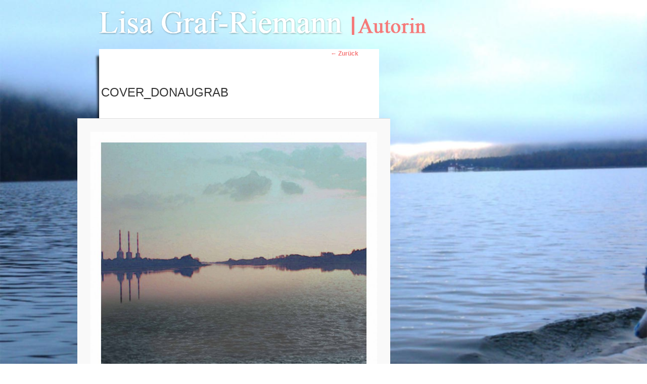

--- FILE ---
content_type: text/javascript
request_url: https://www.graf-riemann.de/wp-content/themes/twentyeleven-child/js/functions.js
body_size: -64
content:
$(document).ready(function() {								
	$('#slideshow').cycle({
		fx: 'fade',
		timeout: 3000
	});
});
